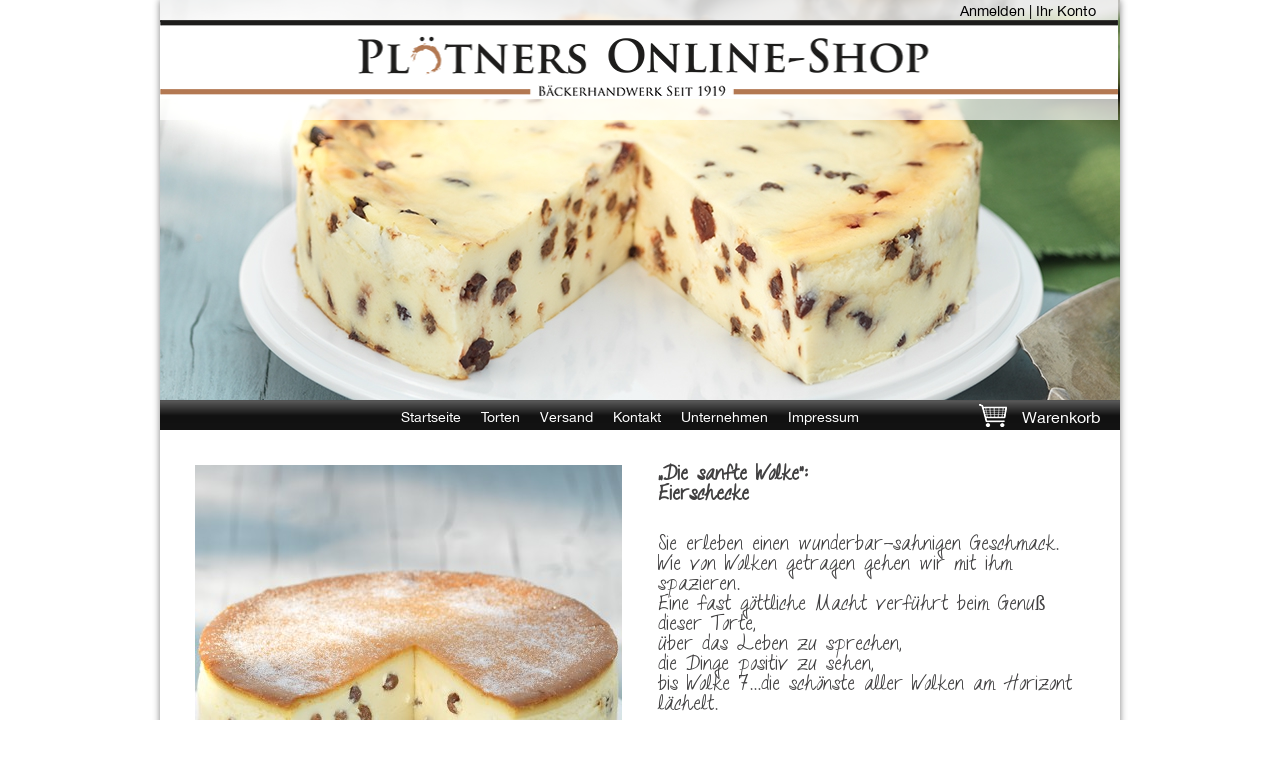

--- FILE ---
content_type: text/html; charset=UTF-8
request_url: http://www.berliner-kaesetorten.de/sortiment/eierschecken-kaesetorte/
body_size: 7861
content:
<!DOCTYPE html>
<html lang="de-DE">
<head>
<meta charset="UTF-8" />
<title>Eierschecken &#8211; Käsetorte | Bäckerei Plötner</title>
<link rel="profile" href="http://gmpg.org/xfn/11" />
<link rel="stylesheet" type="text/css" media="all" href="http://www.berliner-kaesetorten.de/wp-content/themes/Ploetner/style.css" />
<link rel="pingback" href="http://www.berliner-kaesetorten.de/xmlrpc.php" />

<script src="http://www.berliner-kaesetorten.de/wp-content/themes/Ploetner/js/modernizr-1.6.min.js"></script>

<script>
  (function(i,s,o,g,r,a,m){i['GoogleAnalyticsObject']=r;i[r]=i[r]||function(){
  (i[r].q=i[r].q||[]).push(arguments)},i[r].l=1*new Date();a=s.createElement(o),
  m=s.getElementsByTagName(o)[0];a.async=1;a.src=g;m.parentNode.insertBefore(a,m)
  })(window,document,'script','//www.google-analytics.com/analytics.js','ga');

  ga('create', 'UA-69585928-1', 'auto');
  ga('send', 'pageview');

</script>


 
		<script type="text/javascript">
			window._wpemojiSettings = {"baseUrl":"http:\/\/s.w.org\/images\/core\/emoji\/72x72\/","ext":".png","source":{"concatemoji":"http:\/\/www.berliner-kaesetorten.de\/wp-includes\/js\/wp-emoji-release.min.js?ver=4.3.34"}};
			!function(e,n,t){var a;function o(e){var t=n.createElement("canvas"),a=t.getContext&&t.getContext("2d");return!(!a||!a.fillText)&&(a.textBaseline="top",a.font="600 32px Arial","flag"===e?(a.fillText(String.fromCharCode(55356,56812,55356,56807),0,0),3e3<t.toDataURL().length):(a.fillText(String.fromCharCode(55357,56835),0,0),0!==a.getImageData(16,16,1,1).data[0]))}function i(e){var t=n.createElement("script");t.src=e,t.type="text/javascript",n.getElementsByTagName("head")[0].appendChild(t)}t.supports={simple:o("simple"),flag:o("flag")},t.DOMReady=!1,t.readyCallback=function(){t.DOMReady=!0},t.supports.simple&&t.supports.flag||(a=function(){t.readyCallback()},n.addEventListener?(n.addEventListener("DOMContentLoaded",a,!1),e.addEventListener("load",a,!1)):(e.attachEvent("onload",a),n.attachEvent("onreadystatechange",function(){"complete"===n.readyState&&t.readyCallback()})),(a=t.source||{}).concatemoji?i(a.concatemoji):a.wpemoji&&a.twemoji&&(i(a.twemoji),i(a.wpemoji)))}(window,document,window._wpemojiSettings);
		</script>
		<style type="text/css">
img.wp-smiley,
img.emoji {
	display: inline !important;
	border: none !important;
	box-shadow: none !important;
	height: 1em !important;
	width: 1em !important;
	margin: 0 .07em !important;
	vertical-align: -0.1em !important;
	background: none !important;
	padding: 0 !important;
}
</style>
<link rel='stylesheet' id='woocommerce/css/woocommerce_css-css'  href='http://www.berliner-kaesetorten.de/wp-content/plugins/woocommerce/assets/css/woocommerce.css?ver=4.3.34' type='text/css' media='all' />
<link rel='stylesheet' id='contact-form-7-css'  href='http://www.berliner-kaesetorten.de/wp-content/plugins/contact-form-7/includes/css/styles.css?ver=4.3' type='text/css' media='all' />
<link rel='stylesheet' id='woocommerce_prettyPhoto_css-css'  href='//www.berliner-kaesetorten.de/wp-content/plugins/woocommerce/assets/css/prettyPhoto.css?ver=4.3.34' type='text/css' media='all' />
<link rel='stylesheet' id='woocommerce-layout-css'  href='//www.berliner-kaesetorten.de/wp-content/plugins/woocommerce/assets/css/woocommerce-layout.css?ver=2.4.8' type='text/css' media='all' />
<link rel='stylesheet' id='woocommerce-smallscreen-css'  href='//www.berliner-kaesetorten.de/wp-content/plugins/woocommerce/assets/css/woocommerce-smallscreen.css?ver=2.4.8' type='text/css' media='only screen and (max-width: 768px)' />
<link rel='stylesheet' id='woocommerce-general-css'  href='//www.berliner-kaesetorten.de/wp-content/plugins/woocommerce/assets/css/woocommerce.css?ver=2.4.8' type='text/css' media='all' />
<link rel='stylesheet' id='popup-maker-site-css'  href='http://www.berliner-kaesetorten.de/wp-content/plugins/popup-maker/assets/css/popup-maker-site.min.css?ver=1.3.9' type='text/css' media='all' />
<link rel='stylesheet' id='simple-pagination-css-css'  href='http://www.berliner-kaesetorten.de/wp-content/plugins/simple-pagination/css/default.css?ver=2.1.7' type='text/css' media='screen' />
<!-- This site uses the Google Analytics by Yoast plugin v5.4.6 - Universal enabled - https://yoast.com/wordpress/plugins/google-analytics/ -->
<script type="text/javascript">
	(function(i,s,o,g,r,a,m){i['GoogleAnalyticsObject']=r;i[r]=i[r]||function(){
		(i[r].q=i[r].q||[]).push(arguments)},i[r].l=1*new Date();a=s.createElement(o),
		m=s.getElementsByTagName(o)[0];a.async=1;a.src=g;m.parentNode.insertBefore(a,m)
	})(window,document,'script','//www.google-analytics.com/analytics.js','__gaTracker');

	__gaTracker('create', 'UA-69585928-1', 'auto');
	__gaTracker('set', 'forceSSL', true);
	__gaTracker('require', 'displayfeatures');
	__gaTracker('require', 'linkid', 'linkid.js');
	__gaTracker('send','pageview');

</script>
<!-- / Google Analytics by Yoast -->
<script type='text/javascript' src='http://www.berliner-kaesetorten.de/wp-includes/js/jquery/jquery.js?ver=1.11.3'></script>
<script type='text/javascript' src='http://www.berliner-kaesetorten.de/wp-includes/js/jquery/jquery-migrate.min.js?ver=1.2.1'></script>
<link rel='prev' title='Käse-Cranberrytorte' href='http://www.berliner-kaesetorten.de/sortiment/cranberry-schoko-kaesetorte/' />
<link rel='next' title='Käse &#8211; Heidelbeertorte' href='http://www.berliner-kaesetorten.de/sortiment/heidelbeer-kaesetorte/' />
<link rel='canonical' href='http://www.berliner-kaesetorten.de/sortiment/eierschecken-kaesetorte/' />
<link rel='shortlink' href='http://www.berliner-kaesetorten.de/?p=264' />
		<link rel="stylesheet" type="text/css" href="http://www.berliner-kaesetorten.de/wp-content/plugins/nivo-slider-for-wordpress/css/nivoslider4wp.css" />
		<style>
		#slider{
			width:960px;
			height:400px;
			background:transparent url(http://www.berliner-kaesetorten.de/wp-content/plugins/nivo-slider-for-wordpress/css/images/loading.gif) no-repeat 50% 50%;
		}
		.nivo-caption {
			background:#;
			color:#ffffff;
		}
		</style>
			<script type="text/javascript" src="http://www.berliner-kaesetorten.de/wp-content/plugins/nivo-slider-for-wordpress/js/jquery.nivo.slider.pack.js"></script>
		<script type="text/javascript">
		var $nv4wp = jQuery.noConflict();
		$nv4wp(window).load(function() {
			$nv4wp('#slider').nivoSlider({
				effect:'fade',
				slices:15, // For slice animations
				boxCols: 4, // For box animations
				boxRows: 2, // For box animations
				animSpeed:500, // Slide transition speed
				pauseTime:4500, // How long each slide will show
				startSlide:0, // Set starting Slide (0 index)
				directionNav:true, //Next & Prev
				directionNavHide:true, //Only show on hover
				controlNav:true, // 1,2,3... navigation
				controlNavThumbs:false, // Use thumbnails for Control Nav
				controlNavThumbsFromRel:false, // Use image rel for thumbs
				controlNavThumbsSearch: '.jpg', // Replace this with...
				controlNavThumbsReplace: '_thumb.jpg', // ...this in thumb Image src
				keyboardNav:true, //Use left & right arrows
				pauseOnHover:true, //Stop animation while hovering
				manualAdvance:false, //Force manual transitions
				captionOpacity:0.8, //Universal caption opacity
				prevText: 'Prev', // Prev directionNav text
				nextText: 'Next', // Next directionNav text
				beforeChange: function(){}, // Triggers before a slide transition
				afterChange: function(){}, // Triggers after a slide transition
				slideshowEnd: function(){}, // Triggers after all slides have been shown
				lastSlide: function(){}, // Triggers when last slide is shown
				afterLoad: function(){} // Triggers when slider has loaded
			});
		});
		</script>
		<link rel="alternate" type="application/rss+xml"  title="Neue Produkte" href="http://www.berliner-kaesetorten.de/shop/feed/" /><style id="popup-maker-themes"  type="text/css">/* Popup Theme 330: Default Theme */
.popmake-overlay.theme-330, .popmake-overlay.theme-default-theme { background-color: rgba( 2, 0, 0, 0.65 ) } 
.popmake.theme-330, .popmake.theme-default-theme { padding: 30px; border-radius: 15px; border: 1px none #000000; box-shadow: 1px 1px 3px 0px rgba( 2, 2, 2, 0.23 ) inset; background-color: rgba( 255, 255, 255, 1 ) } 
.popmake.theme-330 .popmake-title, .popmake.theme-default-theme .popmake-title { color: #a85900; text-align: left; text-shadow: 0px 0px 0px rgba( 2, 2, 2, 0.23 ); font-family: inherit; font-weight: 600; font-size: 24px; font-style: normal; line-height: 30px } 
.popmake.theme-330 .popmake-content, .popmake.theme-default-theme .popmake-content { color: #070707; font-family: inherit; font-weight: normal; font-style: normal } 
.popmake.theme-330 > .popmake-close, .popmake.theme-default-theme > .popmake-close { height: auto; width: auto; left: auto; right: 0px; bottom: auto; top: 0px; padding: 8px; color: #ffffff; font-family: inherit; font-weight: normal; font-size: 12px; font-style: normal; line-height: 14px; border: 1px none #ffffff; border-radius: 0px; box-shadow: 0px 0px 0px 0px rgba( 2, 2, 2, 0.23 ); text-shadow: 0px 0px 0px rgba( 0, 0, 0, 0.23 ); background-color: rgba( 162, 100, 65, 1 ) } 
</style>
</head>
 
<body class="single single-product postid-264 woocommerce woocommerce-page">
	
	<div id="fb-root"></div>
<script>(function(d, s, id) {
  var js, fjs = d.getElementsByTagName(s)[0];
  if (d.getElementById(id)) return;
  js = d.createElement(s); js.id = id;
  js.src = "//connect.facebook.net/de_DE/sdk.js#xfbml=1&version=v2.5&appId=138345296252125";
  fjs.parentNode.insertBefore(js, fjs);
}(document, 'script', 'facebook-jssdk'));</script>
	
	<div class="wrapper">
 
    	<header class="header">
	    	
	    		<div class="nav_top">
		    							<a href="/mein-konto/">Anmelden | Ihr Konto</a>
									</div>
	
				<div class="logo">
					<a href="http://www.berliner-kaesetorten.de"><img src="http://www.berliner-kaesetorten.de/wp-content/themes/Ploetner/img/logo.png" alt="Logo" class="logo-img"></a>
				</div>
				
				<div class="facebox">
					<div class="fb-page" data-href="https://www.facebook.com/Ploetners.Cafe" data-width="250px" data-small-header="false" data-adapt-container-width="true" data-hide-cover="false" data-show-facepile="false" data-show-posts="false"><div class="fb-xfbml-parse-ignore"><blockquote cite="https://www.facebook.com/Ploetners.Cafe"><a href="https://www.facebook.com/Ploetners.Cafe">Plötners Café</a></blockquote></div></div>
				</div>
				
				<div class="slider">
						<div id="slider">
																				<img src="http://www.berliner-kaesetorten.de/wp-content/uploads/nivoslider4wp_files/6_s.jpeg" alt="" title=""/>
																						<img src="http://www.berliner-kaesetorten.de/wp-content/uploads/nivoslider4wp_files/7_s.jpeg" alt="" title=""/>
																						<img src="http://www.berliner-kaesetorten.de/wp-content/uploads/nivoslider4wp_files/8_s.jpeg" alt="" title=""/>
																						<img src="http://www.berliner-kaesetorten.de/wp-content/uploads/nivoslider4wp_files/9_s.jpeg" alt="" title=""/>
																						<img src="http://www.berliner-kaesetorten.de/wp-content/uploads/nivoslider4wp_files/10_s.jpeg" alt="" title=""/>
																						<img src="http://www.berliner-kaesetorten.de/wp-content/uploads/nivoslider4wp_files/11_s.jpeg" alt="" title=""/>
																						<img src="http://www.berliner-kaesetorten.de/wp-content/uploads/nivoslider4wp_files/12_s.jpeg" alt="" title=""/>
												</div>
					</div>
				<!-- nav_top -->
				
				<div class="nav">
					<div class="nav_parts"><ul><li id="menu-item-576" class="menu-item menu-item-type-post_type menu-item-object-page menu-item-576"><a href="http://www.berliner-kaesetorten.de/">Startseite</a></li>
<li id="menu-item-326" class="menu-item menu-item-type-post_type menu-item-object-page menu-item-326"><a href="http://www.berliner-kaesetorten.de/sortiment/">Torten</a></li>
<li id="menu-item-168" class="menu-item menu-item-type-post_type menu-item-object-page menu-item-168"><a href="http://www.berliner-kaesetorten.de/versand/">Versand</a></li>
<li id="menu-item-142" class="menu-item menu-item-type-post_type menu-item-object-page menu-item-142"><a href="http://www.berliner-kaesetorten.de/kontakt/">Kontakt</a></li>
<li id="menu-item-447" class="menu-item menu-item-type-post_type menu-item-object-page menu-item-447"><a href="http://www.berliner-kaesetorten.de/unternehmen/">Unternehmen</a></li>
<li id="menu-item-372" class="menu-item menu-item-type-post_type menu-item-object-page menu-item-372"><a href="http://www.berliner-kaesetorten.de/impressum/">Impressum</a></li>
</ul></div>						<a href="http://www.berliner-kaesetorten.de/warenkorb/" class="warenkorb_nav"><img class="warenkorb_icon" src="http://www.berliner-kaesetorten.de/wp-content/themes/Ploetner/img/Warenkorb_weiss.png" alt="Warenkorb"><div class="warenkorb_content">Warenkorb</div></a>
									</div>
	
				</header>
				<div class="clear"></div>
			<!-- /header -->
	

<div itemscope itemtype="http://schema.org/Product" id="product-264" class="post-264 product type-product status-publish has-post-thumbnail taxable shipping-taxable purchasable product-type-simple instock">

	<div class="images">

	<a href="http://www.berliner-kaesetorten.de/wp-content/uploads/Ploetner_Eierscheckenkaese-Torte_Anschnitt_73.jpg" itemprop="image" class="woocommerce-main-image zoom" title="" data-rel="prettyPhoto[product-gallery]"><img width="427" height="427" src="http://www.berliner-kaesetorten.de/wp-content/uploads/Ploetner_Eierscheckenkaese-Torte_Anschnitt_73-427x427.jpg" class="attachment-shop_single wp-post-image" alt="Eierschecken &#8211; Käsetorte" title="Eierschecken &#8211; Käsetorte" /></a>
		<div class="thumbnails columns-3"><a href="http://www.berliner-kaesetorten.de/wp-content/uploads/Ploetner_Eierscheckenkaese-Torte_ganz_63.jpg" class="zoom first" title="" data-rel="prettyPhoto[product-gallery]"><img width="131" height="131" src="http://www.berliner-kaesetorten.de/wp-content/uploads/Ploetner_Eierscheckenkaese-Torte_ganz_63-131x131.jpg" class="attachment-shop_thumbnail" alt="Eierschecken &#8211; Käsetorte" title="Eierschecken &#8211; Käsetorte" /></a><a href="http://www.berliner-kaesetorten.de/wp-content/uploads/Ploetner_Eierscheckenkaese-Torte_ganz_Detail.jpg" class="zoom" title="" data-rel="prettyPhoto[product-gallery]"><img width="131" height="131" src="http://www.berliner-kaesetorten.de/wp-content/uploads/Ploetner_Eierscheckenkaese-Torte_ganz_Detail-131x131.jpg" class="attachment-shop_thumbnail" alt="Ploetner_Eierscheckenkaese-Torte_ganz_Detail" title="Ploetner_Eierscheckenkaese-Torte_ganz_Detail" /></a><a href="http://www.berliner-kaesetorten.de/wp-content/uploads/Ploetner_Eierscheckenkaese-Torte_Anschnitt_73.jpg" class="zoom last" title="" data-rel="prettyPhoto[product-gallery]"><img width="131" height="131" src="http://www.berliner-kaesetorten.de/wp-content/uploads/Ploetner_Eierscheckenkaese-Torte_Anschnitt_73-131x131.jpg" class="attachment-shop_thumbnail" alt="Eierschecken &#8211; Käsetorte" title="Eierschecken &#8211; Käsetorte" /></a></div>
	
</div>

	<div class="summary entry-summary">

			
		<div itemprop="description" class="product_description">

			
<!-- 			<h2>Produktbeschreibung</h2> -->

			<p><b>„Die sanfte Wolke“:<br />
</b>Eierschecke</p>
<p>Sie erleben einen wunderbar-sahnigen Geschmack.</p>
<p>Wie von Wolken getragen gehen wir mit ihm spazieren.</p>
<p>Eine fast göttliche Macht verführt beim Genuß dieser Torte,</p>
<p>über das Leben zu sprechen,</p>
<p>die Dinge positiv zu sehen,</p>
<p>bis Wolke 7…die schönste aller Wolken am Horizont lächelt.</p>
<p><span style="line-height: 1.5;"> </span></p>
<p>Aus dieser Torte können Sie zwölf große Stücken schneiden.</p>
<p>Sie erhalten bei uns ausschließliche große Käsetorten mit einem Durchmesser von 26 cm.</p>

		</div>
	<div itemprop="offers" itemscope itemtype="http://schema.org/Offer">

	<p class="price">
		<div class="preis">36.00 &euro;</div><div class="face_wrap">
			<div class="fb-like" data-href="/sortiment/eierschecken-kaesetorte/" data-width="150" data-layout="button_count" data-action="like" data-show-faces="false" data-share="true"></div>
		</div><div class="clear"></div>
		<div class="single_mwst_info">inkl. 7 % MwSt. zzgl. <a href="http://www.berliner-kaesetorten.de/versand">Versandkosten</a><br>Lieferzeit: 3 Tage nach Zahlungseingang (Lieferbedingungen)<br>
		<br>
<!--
		Als Erstbesteller erhalten Sie 5 € Rabatt auf Ihre Käsetorte.
Einfach „Erstbestellung“ als Gutscheincode eingeben.
<br>
-->
		
		<br><a href="#" class="zutaten_popover">Zutaten &amp; Allergene</a></div>
	</p>

	<meta itemprop="price" content="36.00" />
	<meta itemprop="priceCurrency" content="EUR" />
	<link itemprop="availability" href="http://schema.org/InStock" />

</div>


	
	<form class="cart" method="post" enctype='multipart/form-data'>
	 	
	 	<div class="quantity"><input type="number" step="1" min="1"  name="quantity" value="1" title="Anz." class="input-text qty text" size="4" /></div>

	 	<input type="hidden" name="add-to-cart" value="264" />

	 	<button type="submit" class="single_add_to_cart_button button alt">In den Warenkorb</button>

			</form>

	


	</div><!-- .summary -->

	
	<meta itemprop="url" content="http://www.berliner-kaesetorten.de/sortiment/eierschecken-kaesetorte/" />

</div><!-- #product-264 -->



<div class="clear"></div>

	<footer class="footer">


<aside class="sidebar_footer">
	
	<ul>
					<li>
			<a href="http://www.berliner-kaesetorten.de/sortiment/mohn-kaesetorte/">
			<div class='thumb_180'><img width="180" height="135" src="http://www.berliner-kaesetorten.de/wp-content/uploads/Ploetner_Mohn-Kaesetorte_15-180x135.jpg" class="attachment-180x135 wp-post-image" alt="Mohn - Käsetorte" /></div><div class='bildunterschrift_180'><div class='bildunterschrift_180_text'>Käse &#8211; Mohntorte			</a>
			</li>
			
					<li>
			<a href="http://www.berliner-kaesetorten.de/sortiment/cranberry-schoko-kaesetorte/">
			<div class='thumb_180'><img width="180" height="135" src="http://www.berliner-kaesetorten.de/wp-content/uploads/Ploetner_Cranberry-Schoko_ganz_11-180x135.jpg" class="attachment-180x135 wp-post-image" alt="Cranberry - Schoko - Käsetorte" /></div><div class='bildunterschrift_180'><div class='bildunterschrift_180_text'>Käse-Cranberrytorte			</a>
			</li>
			
					<li>
			<a href="http://www.berliner-kaesetorten.de/sortiment/kirmes-torte/">
			<div class='thumb_180'><img width="180" height="135" src="http://www.berliner-kaesetorten.de/wp-content/uploads/Ploetner_Kirmes-Torte_ganz_12-180x135.jpg" class="attachment-180x135 wp-post-image" alt="Kirmes - Torte" /></div><div class='bildunterschrift_180'><div class='bildunterschrift_180_text'>Berliner Kirmistorte			</a>
			</li>
			
					<li>
			<a href="http://www.berliner-kaesetorten.de/sortiment/russische-zupftorte/">
			<div class='thumb_180'><img width="180" height="135" src="http://www.berliner-kaesetorten.de/wp-content/uploads/Ploetner_Russische-Zupftorte_ganz_8-180x135.jpg" class="attachment-180x135 wp-post-image" alt="Russische Zupftorte" /></div><div class='bildunterschrift_180'><div class='bildunterschrift_180_text'>Russische Zupfkuchentorte			</a>
			</li>
			
			
	</ul>	
	
</aside>

<div class="clear"></div>	<div class="copy">
		<a href="http://www.berliner-kaesetorten.de/" title="Bäckerei Plötner" rel="home">
			Copyright &copy; 2015 - 2026  Bäckerei Plötner		</a>
	</div>
		

	</footer>

<div id="popmake-332" class="popmake theme-330 size-custom" data-popmake="{&quot;id&quot;:332,&quot;slug&quot;:&quot;eierschecken-kaesetorte&quot;,&quot;theme_id&quot;:&quot;330&quot;,&quot;meta&quot;:{&quot;display&quot;:{&quot;size&quot;:&quot;custom&quot;,&quot;custom_width&quot;:&quot;960&quot;,&quot;custom_width_unit&quot;:&quot;px&quot;,&quot;custom_height&quot;:&quot;380&quot;,&quot;custom_height_unit&quot;:&quot;px&quot;,&quot;location&quot;:&quot;center top&quot;,&quot;position_top&quot;:&quot;100&quot;,&quot;position_fixed&quot;:&quot;true&quot;,&quot;animation_type&quot;:&quot;fadeAndSlide&quot;,&quot;animation_speed&quot;:&quot;1000&quot;,&quot;animation_origin&quot;:&quot;center top&quot;,&quot;overlay_zindex&quot;:&quot;998&quot;,&quot;zindex&quot;:&quot;999&quot;,&quot;stackable&quot;:false,&quot;overlay_disabled&quot;:false,&quot;scrollable_content&quot;:false,&quot;custom_height_auto&quot;:true},&quot;close&quot;:{&quot;overlay_click&quot;:&quot;true&quot;,&quot;button_delay&quot;:&quot;0&quot;,&quot;esc_press&quot;:false,&quot;f4_press&quot;:false},&quot;click_open&quot;:{&quot;extra_selectors&quot;:&quot;.zutaten_popover&quot;}}}">

	
		<div class="popmake-title">Zutaten &amp; Allergene</div>
	
	<div class="popmake-content"><p>&nbsp;</p>
<p>&nbsp;</p>
<table class="table_zutaten" cellspacing="5" cellpadding="3">
<tbody>
<tr>
<th>Zutaten</th>
<th>Allergene</th>
</tr>
<tr>
<td><strong>Quark</strong></td>
<td>Glutenhaltiges Getreide &#8211; Weizen, Roggen, Gerste, Hafer, Dinkel, Kamut, Hybridstämme- sowie daraus hergestellte Erzeugnisse</td>
</tr>
<tr>
<td><strong>Vollei</strong> (16%)</td>
<td>Eier und Eiererzeugnisse</td>
</tr>
<tr>
<td><strong>Schlagsahne</strong></td>
<td>Erdnüsse und Erdnusserzeugnisse</td>
</tr>
<tr>
<td><strong>Wasser</strong></td>
<td>Soja und Sojaerzeugnisse</td>
</tr>
<tr>
<td><strong>Zucker</strong></td>
<td>Milch und Milcherzeugnisse (einschließlich Lactose)</td>
</tr>
<tr>
<td><strong>Pflanzenöl</strong></td>
<td>Schalenfrüchte &#8211; Mandel, Haselnuss, Walnuss, Cashewnuss, Pecannuss, Paranuss, Pistazie, Macadamianuss, Queenslandnuss &#8211; sowie daraus hergestellte Erzeugnisse</td>
</tr>
<tr>
<td><strong>modefizierte Stärke</strong></td>
<td>Sesamsamen und Sesamsamenerzeugnisse</td>
</tr>
<tr>
<td><strong>Sultaninen</strong></td>
<td></td>
</tr>
<tr>
<td><strong>Weizenstärke</strong> (GLUTEN)</td>
<td></td>
</tr>
<tr>
<td><strong>Süßmolkenpulver</strong></td>
<td></td>
</tr>
<tr>
<td><strong>Salz</strong></td>
<td></td>
</tr>
</tbody>
</table>
<p>&nbsp;</p>
<p><em>(enthält in Spuren: SESAM, SOJA, SCHALENFRÜCHTE, ERDNÜSSE)</em></p>
</div><span class="popmake-close">schließen</span>
	
</div><script type='text/javascript' src='http://www.berliner-kaesetorten.de/wp-content/plugins/contact-form-7/includes/js/jquery.form.min.js?ver=3.51.0-2014.06.20'></script>
<script type='text/javascript'>
/* <![CDATA[ */
var _wpcf7 = {"loaderUrl":"http:\/\/www.berliner-kaesetorten.de\/wp-content\/plugins\/contact-form-7\/images\/ajax-loader.gif","sending":"Senden ..."};
/* ]]> */
</script>
<script type='text/javascript' src='http://www.berliner-kaesetorten.de/wp-content/plugins/contact-form-7/includes/js/scripts.js?ver=4.3'></script>
<script type='text/javascript'>
/* <![CDATA[ */
var wc_add_to_cart_params = {"ajax_url":"\/wp-admin\/admin-ajax.php","wc_ajax_url":"\/sortiment\/eierschecken-kaesetorte\/?wc-ajax=%%endpoint%%","i18n_view_cart":"Warenkorb anzeigen","cart_url":"http:\/\/www.berliner-kaesetorten.de\/warenkorb\/","is_cart":"","cart_redirect_after_add":"yes"};
/* ]]> */
</script>
<script type='text/javascript' src='//www.berliner-kaesetorten.de/wp-content/plugins/woocommerce/assets/js/frontend/add-to-cart.min.js?ver=2.4.8'></script>
<script type='text/javascript' src='//www.berliner-kaesetorten.de/wp-content/plugins/woocommerce/assets/js/prettyPhoto/jquery.prettyPhoto.min.js?ver=3.1.6'></script>
<script type='text/javascript' src='//www.berliner-kaesetorten.de/wp-content/plugins/woocommerce/assets/js/prettyPhoto/jquery.prettyPhoto.init.min.js?ver=2.4.8'></script>
<script type='text/javascript'>
/* <![CDATA[ */
var wc_single_product_params = {"i18n_required_rating_text":"Bitte w\u00e4hlen Sie eine Bewertung","review_rating_required":"yes"};
/* ]]> */
</script>
<script type='text/javascript' src='//www.berliner-kaesetorten.de/wp-content/plugins/woocommerce/assets/js/frontend/single-product.min.js?ver=2.4.8'></script>
<script type='text/javascript' src='//www.berliner-kaesetorten.de/wp-content/plugins/woocommerce/assets/js/jquery-blockui/jquery.blockUI.min.js?ver=2.70'></script>
<script type='text/javascript'>
/* <![CDATA[ */
var woocommerce_params = {"ajax_url":"\/wp-admin\/admin-ajax.php","wc_ajax_url":"\/sortiment\/eierschecken-kaesetorte\/?wc-ajax=%%endpoint%%"};
/* ]]> */
</script>
<script type='text/javascript' src='//www.berliner-kaesetorten.de/wp-content/plugins/woocommerce/assets/js/frontend/woocommerce.min.js?ver=2.4.8'></script>
<script type='text/javascript' src='//www.berliner-kaesetorten.de/wp-content/plugins/woocommerce/assets/js/jquery-cookie/jquery.cookie.min.js?ver=1.4.1'></script>
<script type='text/javascript'>
/* <![CDATA[ */
var wc_cart_fragments_params = {"ajax_url":"\/wp-admin\/admin-ajax.php","wc_ajax_url":"\/sortiment\/eierschecken-kaesetorte\/?wc-ajax=%%endpoint%%","fragment_name":"wc_fragments"};
/* ]]> */
</script>
<script type='text/javascript' src='//www.berliner-kaesetorten.de/wp-content/plugins/woocommerce/assets/js/frontend/cart-fragments.min.js?ver=2.4.8'></script>
<script type='text/javascript' src='http://www.berliner-kaesetorten.de/wp-includes/js/jquery/ui/core.min.js?ver=1.11.4'></script>
<script type='text/javascript' src='http://www.berliner-kaesetorten.de/wp-includes/js/jquery/ui/position.min.js?ver=1.11.4'></script>
<script type='text/javascript'>
/* <![CDATA[ */
var ajaxurl = "http:\/\/www.berliner-kaesetorten.de\/wp-admin\/admin-ajax.php";
var popmake_default_theme = "330";
/* ]]> */
</script>
<script type='text/javascript' src='http://www.berliner-kaesetorten.de/wp-content/plugins/popup-maker/assets/js/popup-maker-site.min.js?defer&#038;ver=1.3.9' defer='defer'></script>

</div>
</body>
</html>

--- FILE ---
content_type: text/css
request_url: http://www.berliner-kaesetorten.de/wp-content/themes/Ploetner/style.css
body_size: 19962
content:
/*
Theme Name: Ploetner
Theme URI: 
Description:
Version: 1.0
Author: Tino Klein
Author URI: http://www.eye4media.de
Tags: 
*/

@import "css/reset.css";
@import "css/layout.css";
@import "woocommerce/css/woocommerce.css";


@font-face {
	font-family:helveticaneue;
	src:url(css/fonts/HelveticaNeue.ttf);
	/* font-weight:400 !important; */
	font-style:normal;
}

@font-face {
	font-family:zapfino;
	src:url(css/fonts/Zapfino.ttf);
	/* font-weight:400; */
	font-style:normal;
}

@font-face {
	font-family:moon;
	src:url(css/fonts/TalkingToTheMoon.ttf);
	/* font-weight:400; */
	font-style:normal;
}


body{
	font-family:helveticaneue;
}

.home{
	margin:0;
}



/* ********** */
/* MAIN       */
/* ********** */

.wrapper{
	width:960px;
	margin:0 auto;
	box-shadow: 0 0 7px grey;
}

/*
a{
	text-decoration: none;
	color:white;
}
*/

a:link{
	text-decoration: none;
	color:#A26541;
}


a:hover{
	text-decoration: underline;
	color:#A26541;
}

a:visited{
	text-decoration: none;
	color:#A26541;
}

.clear{
	clear:both;
}

.pull-left{
	float:left !important;
}

.pad-left{
	margin-left:50px;
}



/* ********** */
/* HEADER     */
/* ********** */

.header{
	max-width:958px;
	position:relative;
}

.logo{
	position:absolute;
	margin:0 auto;
	z-index: 98;
	
}

.slider{
	width:959px;
}

/* ********** */
/* NAVIGATION */
/* ********** */

.nav_top{
	position: absolute;
	z-index: 10000;
	margin-left:800px;
	margin-top:2px;

}
.nav_top a:link, .nav_top a:visited{
	color:black;
	font-size:0.9em;
	font-weight: bold;
	text-decoration: none;
	font-weight: 400 !important;
}

.nav_top a:hover{
	color:#b37852;
	text-decoration: underline;
	font-weight: 400 !important;
}

/* *************** */
/* MAIN NAVIGATION */
/* *************** */

.nav {
	  width:960px;
	  background: #4c4c4c; /* Old browsers */
	background: -moz-linear-gradient(top,  #4c4c4c 0%, #595959 3%, #111111 53%, #131313 100%); /* FF3.6+ */
	background: -webkit-gradient(linear, left top, left bottom, color-stop(0%,#4c4c4c), color-stop(3%,#595959), color-stop(53%,#111111), color-stop(100%,#131313)); /* Chrome,Safari4+ */
	background: -webkit-linear-gradient(top,  #4c4c4c 0%,#595959 3%,#111111 53%,#131313 100%); /* Chrome10+,Safari5.1+ */
	background: -o-linear-gradient(top,  #4c4c4c 0%,#595959 3%,#111111 53%,#131313 100%); /* Opera 11.10+ */
	background: -ms-linear-gradient(top,  #4c4c4c 0%,#595959 3%,#111111 53%,#131313 100%); /* IE10+ */
	background: linear-gradient(to bottom,  #4c4c4c 0%,#595959 3%,#111111 53%,#131313 100%); /* W3C */
	filter: progid:DXImageTransform.Microsoft.gradient( startColorstr='#4c4c4c', endColorstr='#131313',GradientType=0 ); /* IE6-9 */
    border: 0;
    /* end .menu ul li */
    /* highlight current page */
    /* end current highlighters */ }
    /*
.nav ul {
      background: #323944;
      margin-top: 0; }
*/
    .nav li {
      float: left;
     /*  position: relative; */
      /*
      plan your menus and drop-downs wisely.
      */
      /* showing sub-menus */ }
     
	  .nav li a {
        border-bottom: 0;
        color:white;
        text-decoration: none;

        /*
        you can use hover styles here even though this size
        has the possibility of being a mobile device.
        */ }
        .nav li a:hover, .nav li a:focus {
          text-decoration: none;
		  color:#A26541; }
     /*
 .nav li ul.sub-menu,
      .nav li ul.children {
        margin-top: 0;
        border: 1px solid #ccc;
        border-top: 0;
        position: absolute;
        visibility: hidden;
        z-index: 8999;
*/
        /* highlight sub-menu current page */ /* } */
        /*
.nav li ul.sub-menu li,
        .nav li ul.children li {
*/
          /*
          if you need to go deeper, go nuts
          just remember deeper menus suck
          for usability. k, bai.
          */ /* } */
         /*
 .nav li ul.sub-menu li a,
          .nav li ul.children li a {
            padding-left: 10px;
            border-right: 0;
            display: block;
            width: 180px;
            border-bottom: 1px solid #ccc; }
          .nav li ul.sub-menu li:last-child a,
          .nav li ul.children li:last-child a {
            border-bottom: 0; }
          .nav li ul.sub-menu li ul,
          .nav li ul.children li ul {
            top: 0;
            left: 100%; }
      .nav li:hover > ul {
        top: auto;
        visibility: visible; }
*/

  /* end .nav */

.nav_parts{
	display:table;
	height:30px;
	margin:auto;
}

.menu-item{
	list-style: none;
	padding:10px 20px 0 0;
	font-size:14px;
	/* font-weight: bold; */
	float:right;
}

.nav li.current-menu-item a{
	color:#A26541;
	font-style: italic;
}

.warenkorb_nav{
	float:right;
	margin:-26px 20px 0 0;
	color:white;
}

.warenkorb_nav:hover .warenkorb_content{
	color:#A26541;
}

.warenkorb_content{
	float:left;
	padding-top:5px !important;
	color:white;
}

.warenkorb_icon{
	float:left;
	padding-right:15px;
}

.warenkorb_icon:after{
	clear:both;
}

.nav:after{
	clear:both;
}


/* *************** */
/* CONTENT HOME */
/* *************** */

hr{
	opacity:.2;
	margin:10px 30px;

}
.content_main{

}

.inner_content{
	
	padding:40px 15px 15px 15px;
/* 	border-right:1px dotted black; */
}

#first{
	float:left;
}

.sidebar_home{
	margin:40px 0 30px 0;
}

#blog_home{
	padding: 0 15px;
	margin-top:30px;
	display:flex;
	justify-content:space-between;
	align-items:stretch;
}

.blog_item{
	width:260px;
	height:195px;
	position:relative;
	box-shadow: 0 0 7px grey;
	border-radius: 10px;
	overflow: hidden;
}

.blog_item:hover .blog_title{
	top:-0.3%;
	transition:top .4s;
}

.blog_item:hover .blog_content{
	bottom:-31.2%;
    transition: all .4s;
}


.blog_title{
	position:absolute;
	width:260px;
	height: 30.6%;
	text-align: center;
	top:32%;
    transition: top .4s;
    color:black;
    background-color: rgba(255, 255, 255, .8);
    border-bottom:1px solid #B37952;
    border-top:1px solid #B37952;
    font-family: zapfino;
    font-size:12px;
}

.inner_title{
	margin-top:10px;
	padding-top:11px;
}

.the_date{
	float:left;
	font-size:8px;
	text-align:left;
	padding:13px 0 0 10px;;
}

.the_author{
	float:right;
	font-size:8px;
	text-align: right;
	padding:13px 10px 0 0 ;
}


.blog_content{
	position:absolute;
	width:260px;
	height:195px;
	bottom:-100%;
	background-color: rgba(255, 255, 255, .8);
	transition: bottom .4s;
}

.inner_cont{
	padding:10px;
	font-size:14px;
	text-align: justify;
	line-height: 17px;
	font-family: moon;
	color:black;
}

.blog_pic{
	position:absolute;
}

#teaser_home{
	font-size:1em;
	line-height: 25px;
	text-align: justify;
	font-family: moon;
	padding:30px;
	margin-top:20px;
}


.blog_main{
	width:100%;
	
}

.blog_eintrag{
	box-shadow: 0 0 7px grey;
	border-radius: 10px;
	overflow: hidden;
	margin-top:20px;
	height: 195px;
}

.blog_datum{
	width:100%;
	margin-bottom:-10px;
}

.datum_eintrag{
	width:80px;
	margin:0 auto;
	margin-top:40px;
	font-size:10px;
	font-weight: bold;
	font-family: zapfino;
}

.blog_main_thumb{
	float:left;
}

.blog_main_title{
	float:left;
	width:630px;
	padding:15px 15px 0 15px;
	font-family: moon;
	font-size:1.5em;
}

.blog_main_content{
	max-width:630px;
	float:left;
	padding:10px 15px 15px 15px;
	text-align: justify;
	font-family: moon;
	line-height: 20px;
}

.blog_main a:link{
	color:black;
	text-decoration: none;
}

.blog_main a:hover{
	color:#B37852;
	text-decoration: none;
}

.blog_main a:visited{
	color:black;
	text-decoration: none;
}

.pagination{
	margin:40px 0 0 0 !important;
}


.single_post_content{
	margin-top:30px;
	text-align: justify;
	font-family: moon;
	line-height: 25px;
}
.single_post_pic{
	float:right;
	margin-top:30px;
	padding:0 0 5px 20px;
}

.single_post_title{
	float:left;
	font-family: zapfino;
	color:#414041;
}

.autime{
	float:right;
	font-family: moon;
}

.kommentare{
	margin-top:40px;
	text-align: justify;
	font-family: moon;
	line-height: 20px;
}

.comment-reply-title{ /*Kommentarüberschrift */
	margin-top:50px;
	font-family: zapfino;
	color:#414041;
}

#comment{
	display:block;
}

#submit{
	font-family: zapfino;
	color:#414041;
	padding-top:15px;
}

.logged-in-as{
	margin:10px 0 10px 0;
	font-size:.8em;
}

#form-allowed-tags{
	font-size:.7em;
}





.seite{
	padding:50px;
	padding-top:50px;
}


.home_title_1{
	font-family: zapfino;
	color:#414041;
	font-size:16px;
}

#home_pic_1{
	width:570px;
	margin-top:30px;
	height:300px;
}

#home_content_1{
	float:right;
	margin:45px 0 20px 10px;
	font-size:1em;
	line-height: 25px;
	text-align: justify;
	font-family: moon;
	width:330px;
	padding-right: 6px;
}

.round{
	-webkit-border-radius: 10px;
	-moz-border-radius: 10px;
	border-radius: 10px;
	overflow:hidden;
	
}

.caption{
	text-align: left;
	font-size: .9em;
	margin-top:5px;
	font-family: moon;
}



.contact_title, .shipping_title{
	font-family: zapfino;
}

.contact_left{
	width:450px;
	float:left;
}

.contact_left p{
	margin-bottom: 15px;
}

.contact_right{
	margin-left:50px;
	width:300px;
	float:right;
}

.shipping_content{
	margin-top:35px !important;
	line-height: 20px;
}

.shipping_table{
	margin-top:30px;	
}

.shipping_table td{
	padding:0 100px 10px 0;
}

.shipping_txt{
	margin-top:50px;
	display: block !important;
}

.ship{
	margin-top:60px;
	
}

.shipping_row{
	margin-top:15px;
}

.wpcf7-form label{
	width:150px;
	float:left;
}

.wpcf7-submit{
	float:right;
	width:100px;
	font-family: helveticaneue;
	font-size: 14px;
	margin-right:69px;
	background: #BABABA !important;
    border: none !important;
    padding: 4px 2px 2px 2px !important;
    color: #fff;
    text-shadow: 0 0 0 rgba(0, 0, 0, 0) !important;
}

.formular{
	margin-top: 60px;
}

.contact_add{
	margin-top: 60px;
}



.sidebar_home .products a{
	color:white !important;
	text-decoration: none;
}

.produkt{
/* 	margin:20px !important; */
	margin-top:50px !important;
	box-shadow: 0 0 7px grey;
	border-radius: 10px 10px 0 0;
	overflow: hidden;
}

.produkte{
	margin-top:50px;
}

.produkt_liste{
	margin:0 auto;
	display:table;
}

.padding_list{
	padding-left:10px;
}

.bildunterschrift_300{
	max-width:300px;
	height:30px;
	margin: -6px 0 30px 0;
	background: #4c4c4c; /* Old browsers */
	background: -moz-linear-gradient(top,  #4c4c4c 0%, #595959 3%, #111111 53%, #131313 100%); /* FF3.6+ */
	background: -webkit-gradient(linear, left top, left bottom, color-stop(0%,#4c4c4c), color-stop(3%,#595959), color-stop(53%,#111111), color-stop(100%,#131313)); /* Chrome,Safari4+ */
	background: -webkit-linear-gradient(top,  #4c4c4c 0%,#595959 3%,#111111 53%,#131313 100%); /* Chrome10+,Safari5.1+ */
	background: -o-linear-gradient(top,  #4c4c4c 0%,#595959 3%,#111111 53%,#131313 100%); /* Opera 11.10+ */
	background: -ms-linear-gradient(top,  #4c4c4c 0%,#595959 3%,#111111 53%,#131313 100%); /* IE10+ */
	background: linear-gradient(to bottom,  #4c4c4c 0%,#595959 3%,#111111 53%,#131313 100%); /* W3C */
	filter: progid:DXImageTransform.Microsoft.gradient( startColorstr='#4c4c4c', endColorstr='#131313',GradientType=0 ); /* IE6-9 */
}

.bildunterschrift_180{
	max-width:180px;
	height:30px;
	margin: -6px 0 0 0;
	background: #4c4c4c; /* Old browsers */
	background: -moz-linear-gradient(top,  #4c4c4c 0%, #595959 3%, #111111 53%, #131313 100%); /* FF3.6+ */
	background: -webkit-gradient(linear, left top, left bottom, color-stop(0%,#4c4c4c), color-stop(3%,#595959), color-stop(53%,#111111), color-stop(100%,#131313)); /* Chrome,Safari4+ */
	background: -webkit-linear-gradient(top,  #4c4c4c 0%,#595959 3%,#111111 53%,#131313 100%); /* Chrome10+,Safari5.1+ */
	background: -o-linear-gradient(top,  #4c4c4c 0%,#595959 3%,#111111 53%,#131313 100%); /* Opera 11.10+ */
	background: -ms-linear-gradient(top,  #4c4c4c 0%,#595959 3%,#111111 53%,#131313 100%); /* IE10+ */
	background: linear-gradient(to bottom,  #4c4c4c 0%,#595959 3%,#111111 53%,#131313 100%); /* W3C */
	filter: progid:DXImageTransform.Microsoft.gradient( startColorstr='#4c4c4c', endColorstr='#131313',GradientType=0 ); /* IE6-9 */
}

.bildunterschrift_260{
	max-width:260px;
	height:30px;
	margin: -6px 0 0 0;
	background: #4c4c4c; /* Old browsers */
	background: -moz-linear-gradient(top,  #4c4c4c 0%, #595959 3%, #111111 53%, #131313 100%); /* FF3.6+ */
	background: -webkit-gradient(linear, left top, left bottom, color-stop(0%,#4c4c4c), color-stop(3%,#595959), color-stop(53%,#111111), color-stop(100%,#131313)); /* Chrome,Safari4+ */
	background: -webkit-linear-gradient(top,  #4c4c4c 0%,#595959 3%,#111111 53%,#131313 100%); /* Chrome10+,Safari5.1+ */
	background: -o-linear-gradient(top,  #4c4c4c 0%,#595959 3%,#111111 53%,#131313 100%); /* Opera 11.10+ */
	background: -ms-linear-gradient(top,  #4c4c4c 0%,#595959 3%,#111111 53%,#131313 100%); /* IE10+ */
	background: linear-gradient(to bottom,  #4c4c4c 0%,#595959 3%,#111111 53%,#131313 100%); /* W3C */
	filter: progid:DXImageTransform.Microsoft.gradient( startColorstr='#4c4c4c', endColorstr='#131313',GradientType=0 ); /* IE6-9 */
}


.bildunterschrift_180_text{
	padding: 12px 0 0 10px;
	font-size:0.7em;
	color:white;
}

.bildunterschrift_260_text{
	padding: 12px 0 0 10px;
	font-size:0.8em;
	color:white;
}

.bildunterschrift_300_text{
	padding: 12px 0 0 10px;
	font-size:0.8em;
}

.bildunterschrift_260 a, .bildunterschrift_180 a, .bildunterschrift_300 a{
	text-decoration: none;
}

.sortiment_preis{
	text-align: right;
	float:right;
	margin-right:10px;
}

/* ********** */
/* Content     */
/* ********** */

.margintop{
	margin-top:100px;
}

.single_post_content a:link, .single_post_content a:visited{
	color:#B37852 !important;
	text-decoration: none;
}

.single_post_content a:hover{
	color:#B37852;
	text-decoration: underline;
}

/* ********** */
/* FOOTER     */
/* ********** */

.footer{
	margin-top:50px;
	padding:0 30px 0 30px;
}

.footer a{
	color: white;
	text-decoration: none;
}

.footer a:hover{
	 text-decoration: none;
	 color:#A26541;
}

.sidebar_footer{
	margin-bottom:30px;
}

.sidebar_footer .thumb_180{
	border-radius: 10px 10px 0 0;
	overflow: hidden;
}

.sidebar_footer ul{
	padding:0;
	display:flex;
	justify-content:space-between;
	align-items:stretch;
}

.sidebar_footer ul li{
	box-shadow: 0 0 7px grey;
	border-radius: 10px 10px 0 0;
}

.copy{
	display:table;
	margin:0 auto !important;
}

.copy a{
	font-size: 0.7em !important;
	color:black;
}

/* *********** */
/* Woocommerce */
/* *********** */

.table_zutaten tr, .table_zutaten td{
	border:1px solid gray;
	padding: 5px 20px 5px 20px;
}

.table_zutaten th{
	font-weight: bold;
	padding:20px;
	border:1px solid gray;
}

#content{
	padding:50px 35px 0 35px;
}

.woocommerce-page article{
	padding:25px;
}

.woocommerce-page .product_description{
	font-weight: lighter !important;
	font-size: 1.3em;
	font-family: moon;
	color:#414041;
	 
}

.woocommerce-page .product_description p:first-child{
	margin:0 0 30px 0;
	font-size: 1em;
	font-weight: bold;
}

.woocommerce-page header h1{
	display:none !important;
}

.woocommerce-breadcrumb{
	display:none;
}

.page-title{
	display:none;
}

.cart{
	margin-top:50px;
	float:right;
}

.product{padding:35px !important;}

.product .entry-title{
	float:left;
	display:inline-block;
	font-family: moon;
	font-size: 1.8em !important;
	color:#414041;
	font-weight: bold;
}

.preis{
/* 	margin-left:30px; */
	margin: 50px 0 0 0;
	font-size: 2em !important;
	display:inline-block;
	color:#414041 !important;
	font-family: moon;
	text-decoration: underline;
/* 	font-weight: bold; */
	
}

.product-name a{
	color:black;
}

.shipping_calculator a{
	color:black;
}

.single_mwst_info{
	font-size:0.8em;
/* 	margin-top: 20px; */
}


.woocommerce #content input.button.alt, .woocommerce #respond input#submit.alt, .woocommerce a.button.alt, .woocommerce button.button.alt, .woocommerce input.button.alt, .woocommerce-page #content input.button.alt, .woocommerce-page #respond input#submit.alt, .woocommerce-page a.button.alt, .woocommerce-page button.button.alt, .woocommerce-page input.button.alt {
    background: #BABABA !important;
    border: none !important;
    padding: 4px 2px 2px 2px;
    color: #fff !important;
    font-weight: 400 !important;
    text-shadow:0 1px 0 rgba(0,0,0,.2) !important;
}

.woocommerce #content input.button, .woocommerce #respond input#submit, .woocommerce a.button, .woocommerce button.button, .woocommerce input.button, .woocommerce-page #content input.button, .woocommerce-page #respond input#submit, .woocommerce-page a.button, .woocommerce-page button.button, .woocommerce-page input.button, .wc-backward, .wc-forward {
	background: #BABABA !important;
    border: none !important;
    padding: 4px 2px 2px 2px !important;
    color: #fff !important;
    font-weight: 400 !important;
    text-shadow:0 1px 0 rgba(0,0,0,.2) !important;
}

/*
.wc-backward{
	font-weight: 400 !important;
	color:white !important;
	text-shadow:0 1px 0 rgba(0,0,0,.2) !important;
}
*/

.minus, .plus{
    display:none !important;
} 

.qty{
	border-right: 1px solid #BCB1BA !important;
	border-radius: 2px !important;
	width:35px !important;
	height: 23px !important;
	margin-left:2px !important;
}

.quantity{
	width:45px !important;
}

.woocommerce-cart aside{
	display:none;
}

table.cart img{
	width:131px !important;
	height: auto !important;
	
}

.cart_totals table{
	margin-top:20px !important;
}

.cart_totals h2{
	font-size: 1.3em !important;
}

.tax-total th{
	content: '7% MwSt.' !important;
}

.cart-empty, .return-to-shop{
	margin-top:50px;
	margin-left:280px;
}

.cart-empty{
	font-family: zapfino;
}

.return-to-shop{
	margin-top:35px;
	padding-left:66px;
}

.checkout h3:first-child{
	font-family: zapfino;
	margin-bottom:50px;
}

#billing_country_field, #shipping_country_field{
	display:none;
}

#order_review_heading{
	margin:50px 0 30px 0;
	font-family: zapfino;
}

.thanks p{
	font-family: zapfino !important;
	max-width: 800px !important;
}

.woocommerce .order_details, .woocommerce-page .order_details {
	margin-top:50px !important;
}

.woocommerce header h2, .woocommerce .payment h2, .woocommerce-account h2, .woocommerce-account h3{
	font-family: zapfino !important;
	margin-top:50px !important;
	margin-bottom: 30px !important;
}

.woocommerce-account input[name="save_address"], .woocommerce-account input[name="save_account_details"]{
	margin-top:30px !important;
	/* float:right !important; */
}

.woocommerce-account .title a{
	padding:45px 0 0 0 !important;
	padding-right:120px !important;
}

.woocommerce .detail_order h2{
	font-family: zapfino !important;
	margin-top:30px !important;
}

.woocommerce .order_details{
	margin-top:30px !important;
}

.woocommerce .addresses{
	margin-top:30px !important;
}

.woocommerce-shipping-fields .shipping_address{
	margin-top:-5px !important;
}

.woocommerce-info .showlogin, .woocommerce-info .lost_password a{
	color:black !important;
}

.woocommerce .myaccount_user{
	line-height: 25px !important;
}



/*////////////////////////////////////////////////////////////////////////////////////////////////////////
Gästebuch
////////////////////////////////////////////////////////////////////////////////////////////////////////*/

.gb-entry-content{
	margin-top:15px;
}

.ueber{
	font-family:zapfino;
	color:#414041;
}

#gwolle_gb_write_button input[type='button']{
	font-family:zapfino;
	color:#414041;
	cursor:pointer;
}

#gwolle_gb_write_button input[type='button']:hover{
	color:#A26541;
}

/*////////////////////////////////////////////////////////////////////////////////////////////////////////
Facebook Like
////////////////////////////////////////////////////////////////////////////////////////////////////////*/

/*
._51m-{
	width:73% !important;
}
*/

.preis{
	float:left;
}

.face_wrap{
	float:right;
	width:150px !important;
	margin-top: 55px;
	margin-right:150px;
	
	
}

.facebox{
	position:absolute;
	bottom:43px;
	right:10px;
	width: 250px;
	z-index: 97;
	opacity: .4;
	transition: opacity .3s;
}

.facebox:hover{
	opacity: 1;
	transition: opacity .3s;
}

.facebook-button-container{
	display:none !important;
}

.face_wrap .facebook-button-container{
	display: block !important;
}


--- FILE ---
content_type: text/plain
request_url: https://www.google-analytics.com/j/collect?v=1&_v=j102&a=1232369645&t=pageview&_s=1&dl=http%3A%2F%2Fwww.berliner-kaesetorten.de%2Fsortiment%2Feierschecken-kaesetorte%2F&ul=en-us%40posix&dt=Eierschecken%20%E2%80%93%20K%C3%A4setorte%20%7C%20B%C3%A4ckerei%20Pl%C3%B6tner&sr=1280x720&vp=1280x720&_u=aGBAgUAjCAAAACAAI~&jid=1488499674&gjid=526799538&cid=146340442.1769074346&tid=UA-69585928-1&_gid=929705218.1769074346&_slc=1&z=1959124999
body_size: -288
content:
2,cG-GTP76XDQKE